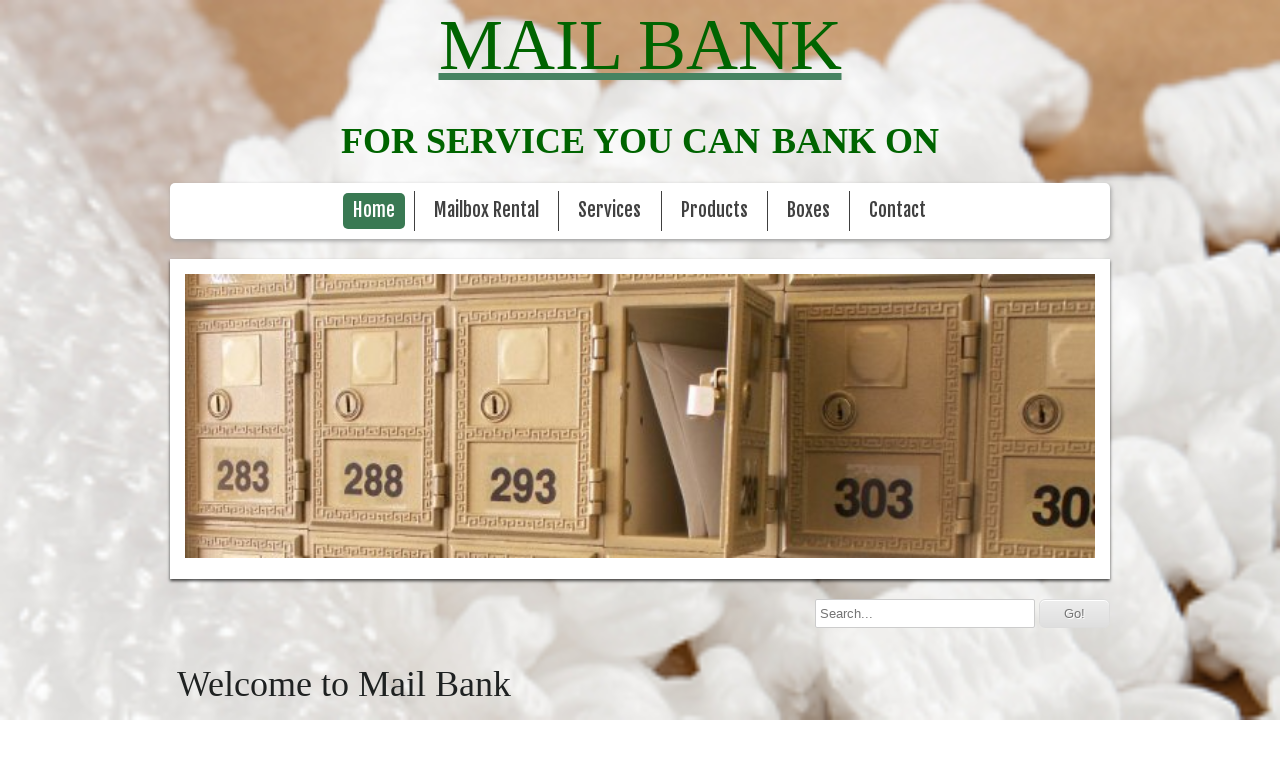

--- FILE ---
content_type: text/html; charset=UTF-8
request_url: http://mailbanknm.com/
body_size: 5380
content:
<!DOCTYPE html>
<html  lang="en">
<head>
			<script type="text/javascript" src="https://ajax.googleapis.com/ajax/libs/jquery/1.7.1/jquery.min.js"></script>
			<meta http-equiv="Content-Type" content="text/html; charset=UTF-8" />
<meta name="viewport" content="width=device-width, initial-scale=1" />
<meta property="og:image" content="/var/m_1/1f/1f0/55771/625395-0ea453a332124058a757725591659612.w640.jpg" />
<meta property="og:title" content="Home" />
<meta http-equiv="last-modified" content="2021-02-28 00:34:56" />
<meta name="generator" content="Websplanet" />
<meta name="robots" content="index,follow" />
<meta property="og:url" content="http://mbnm.comcastbiz.net/" />	<title>Home - mailbanknm.com</title>	<link href="/templates/resellers/2/favicon.ico?v=1614465563" rel="SHORTCUT ICON" type="image/x-icon" />
<link href="/css/widgets/concat_widget.min.css?v=7.2.44627" media="screen" rel="stylesheet" type="text/css" />
<link href="/templates/creator/m_6/6c/6c4/157/css/main.min.css?v=1517236030" media="screen" rel="stylesheet" type="text/css" id="template-grid" />
<link href="/templates/creator/m_6/6c/6c4/157/css/style.min.css?v=1517236030" media="screen" rel="stylesheet" type="text/css" id="template-skin" />
<link href="/" rel="canonical" />		

	
            <script>
                jQuery(window).load(function(){
                    if(navigator.userAgent.indexOf('Safari') != -1
                    && navigator.userAgent.indexOf('Chrome') == -1
                    && navigator.userAgent.indexOf('Edge') == -1
                    && $('.editing-mode').length == 0){
                        $('img').each(function(){
                            if($(this).height() == 0){
                                var img = new Image();
                                img.src = $(this).attr('src');
                                var parent = $(this).parent();
                                $(this).detach();
                                parent.append(img);
                            }
                        });
                    }
                });
            </script>
	
	<link type="text/css" href="/css/skeleton.css" rel="stylesheet">
<link href='http://fonts.googleapis.com/css?family=Fjalla+One' rel='stylesheet' type='text/css'>
<script type="text/javascript" src="/templates/creator/m_6/6c/6c4/157/assets/wp-menu.js?v=1517236030"></script>
<script type="text/javascript" src="/templates/creator/m_6/6c/6c4/157/assets/respond.min.js?v=1517236030"></script>
<script type="text/javascript" src="/templates/creator/m_6/6c/6c4/157/assets/slide.js?v=1517236030"></script>

<!--[if lt IE 9]>
<script src="http://html5shim.googlecode.com/svn/trunk/html5.js"></script>
<![endif]-->

<style type="text/css" media="screen">
<!--
body{  background-image: none; background-color:transparent; background-size: auto; }
 #content { color: #1e2121; }
 .buttons {  color: #622d92 !important; }

-->
</style></head>
<body>
  <!-- Panel -->

  <div id="fixed_mobile_action">
    <div id="toppanel" class="ios5">
        <!-- The tab on top --> 
      <div class="tab">
        <ul class="mobile_action">
          <li class="left">&nbsp;</li>
          <li id="toggle">
            <label id="open" class="open">Contact Us</label>
            <label id="close" style="display: none;" class="close">Close panel</label>     
          </li>
          <li class="right">&nbsp;</li>
        </ul> 
      </div> <!-- / top -->

      <div id="panel">
        <div class="panel-content">
          <div class="icon">
            <a href="tel:505-268-9798" class="click-phone">Call us now !</a>
          </div>
          <div class="icon">
            <a href="mailto:mailbank@mailbanknm.com" class="click-mail">Send us an email</a>
          </div>
          <div class="icon">
            <a href="https://maps.google.com/maps?q=1208 San Pedro Dr NE Albuquerque United States" class="click-map">Find us on the map</a>
          </div>

        </div>
    </div> 


      
    </div> <!--panel -->
  </div>
  <div class="header sk-container">
    <div class="sixteen columns ">
      <div class="logo-container" ><a href="/" class="logo"><div><span style="font-size: 72px;"><u><span style="font-family: comic sans ms,cursive;"><span style="color: rgb(0, 100, 0);">MAIL BANK</span></span></u></span></div>

<div><strong><font color="#006400" face="Comic Sans MS" size="7"><span style="font-size: 36px;">FOR SERVICE YOU CAN</span> <span style="font-size: 36px;">BANK ON</span></font></strong></div></a> </div>
      <nav class="nav">
        <ul id="nav" class="menu_count_11 wp-menu"><li id="menu_7" class="first current  lb_7 menu-item-home"><a href="/" target="_self" title="Home" data-pageid="7" data-act="canvas" data-itemid="7" data-cat="0">Home</a> </li><li id="menu_107716" class=" lb_107716 menu-item-toppage"><a href="/mailbox-rental.shtml" target="_self" title="Mailbox Rental" data-pageid="107716" data-act="canvas" data-itemid="102813" data-cat="0">Mailbox Rental</a> <ul><li id="menu_107726" class="first  lb_107716_107726 menu-item-innerpage"><a href="/rental-prices.shtml" target="_self" title="Cost" data-pageid="107726" data-act="canvas" data-itemid="102823" data-cat="0">Cost</a> </li><li id="menu_107727" class="last lb_107716_107727 menu-item-innerpage"><a href="/requirements.shtml" target="_self" title="Requirements" data-pageid="107727" data-act="canvas" data-itemid="102824" data-cat="0">Requirements</a> </li></ul></li><li id="menu_107717" class=" lb_107717 menu-item-toppage"><a href="/services.shtml" target="_self" title="Services" data-pageid="107717" data-act="canvas" data-itemid="102814" data-cat="0">Services</a> </li><li id="menu_107718" class=" lb_107718 menu-item-toppage"><a href="/products.shtml" target="_self" title="Products" data-pageid="107718" data-act="canvas" data-itemid="102815" data-cat="0">Products</a> <ul><li id="menu_107728" class="first  lb_107718_107728 menu-item-innerpage"><a href="/jewelry-gift-packaging.shtml" target="_self" title="Misc. Packaging" data-pageid="107728" data-act="canvas" data-itemid="102825" data-cat="0">Misc. Packaging</a> </li><li id="menu_107729" class="last lb_107718_107729 menu-item-innerpage"><a href="/mailing-tubes.shtml" target="_self" title="Mailing Tubes" data-pageid="107729" data-act="canvas" data-itemid="102826" data-cat="0">Mailing Tubes</a> </li></ul></li><li id="menu_107719" class=" lb_107719 menu-item-toppage"><a href="/boxes.shtml" target="_self" title="Boxes" data-pageid="107719" data-act="canvas" data-itemid="102816" data-cat="0">Boxes</a> <ul><li id="menu_107720" class="first last lb_107719_107720 menu-item-innerpage"><a href="/box-sizes-and-prices.shtml" target="_self" title="Sizes" data-pageid="107720" data-act="canvas" data-itemid="102817" data-cat="0">Sizes</a> </li></ul></li><li id="menu_107721" class="last lb_107721 menu-item-toppage"><a href="/contact.shtml" target="_self" title="Contact" data-pageid="107721" data-act="canvas" data-itemid="102818" data-cat="0">Contact</a> </li></ul> 
      </nav>
    </div>
  </div>
  <div class="sk-container skinAlign">
    <!-- START HEADER IMAGE -->
      <div id="header-image" class="sixteen columns ">
        <div class="headerimage">
          <div id="header-image-wrapper-1"><img src="/var/m_1/1f/1f0/55771/625395-0ea453a332124058a757725591659612.w640.jpg" id="siteMainDynHeaderImage1" style="border:0px" /></div>        </div>
        <div class="search-container"> 
<!-- Search Start -->
<div id="Search-module" class="module-wrapper">
    <form name="search" method="post" id="search" action="/search" style="margin:0px;">		         
        <input type="text" name="str" placeholder="Search..."  id="str" class="search_field" maxlength="255"/>
        <input type="submit" name="dAction" value="Go!" class="search_button" />
    </form>
    <div id="searching_box" style="display: none">
	    <img src="/gfx/loading.gif" style="float: left" alt="Searching"/>
	    <div style="float: left; margin: 0.5em 0 0 0.3em">Searching</div>
	</div>
	<div style="clear: both"></div>
</div>
</div>
<!-- Search End -->
      </div>
      <!-- END HEADER IMAGE -->
    <div id="content" class="sixteen columns skinBg">
      <!-- START CONTENT -->
      <div class="content-data"> 
      	<div id="searchResults"></div>        <div id="wp_content_data"><div class="vertical" style="width: 100%;"><div class="widget-wrapper widget-element free-text diy-resizable ">

		<div id="widget-id-12" 
		class="widget-body " style="background-repeat: repeat">
		<div class="freetextarea">	
	<h1><span style="font-size: 36px;"><span style="font-family: comic sans ms,cursive;">Welcome to </span></span><span style="font-size: 36px;"><span style="font-family: comic sans ms,cursive;">Mail Bank</span></span><br></h1><p class="plain"><span style="font-family: comic sans ms,cursive;"><span style="font-size: 16px;">Here at Mail Bank you can receive important documents in your private mailbox, have them notarized, make copies, and let us send them for you using UPS, FedEx, or the U.S. Postal Service. We can also gift wrap, pack, and ship items for you. Prefer to pack things yourself? We carry a large selection of boxes, tape, and packing materials. Laminating, shrink-wrapping, and shredding are a few of the other services that we offer. We are open 7 days a week<b> </b>for your convenience. Stop by and see what we can do for you</span>.</span><br></p><p><br></p></div>
<div class="clear"></div>	</div>
</div>


<div class="widget-wrapper widget-element free-text-image diy-resizable ">

		<div id="widget-id-772122" 
		class="widget-body " style="">
				<div class="freetext-image" style=" width:31.641468682505398%; float:right;text-align-right">

			<div class="image_wrapper free-image-right">
			
				
				<img id="625332"
				     src="/var/m_1/1f/1f0/55771/625332-green_chiles.jpg" 
				     alt="" 
				     style="width:100%;"/> 
					    

			</div>	 
			
						<p class="figcaption">
				We pack and ship fresh and frozen green chile.			</p>
				
		</div>
		<div class="freetextarea" >
			<div><span style="font-size: 24px;"><span style="font-family: comic sans ms,cursive;"><strong>Our store offers:</strong></span></span></div><div><ul><li class="plain"><span style="font-family: comic sans ms,cursive;"><span style="font-size: 16px;">Overnight Delivery via UPS, FedEx and USPS</span></span></li><li class="plain"><span style="font-family: comic sans ms,cursive;"><span style="font-size: 16px;">Notary Public Service Available Daily</span></span></li><li class="plain"><span style="font-family: comic sans ms,cursive;"><span style="font-size: 16px;">Over 70 Sizes of Shipping Boxes</span></span></li><li class="plain"><span style="font-family: comic sans ms,cursive;"><span style="font-size: 16px;">Mailbox Rental with Package Receiving</span></span>​​​​​​​</li><li class="plain"><span style="font-family: comic sans ms,cursive;"><span style="font-size: 16px;">A Secure Location to Drop Off Outgoing Mail</span></span></li><li class="plain"><span style="font-family: comic sans ms,cursive;"><span style="font-size: 16px;">A Drop Off Location for Pre-paid UPS, FedEx and USPS&nbsp;Packages</span></span></li></ul></div>		</div>
		<div class="clear"></div>
	</div>
</div>


<div class="widget-wrapper widget-element free-text diy-resizable ">

		<div id="widget-id-772121" 
		class="widget-body " style="">
		<div class="freetextarea">	
	<div><h2><span style="font-family: comic sans ms,cursive;">Visit our lo<span style="font-size: 36px;">ca</span>tion today</span></h2><p class="plain"><span style="font-family: comic sans ms,cursive;"><span style="font-size: 16px;">We are conveniently located 2&nbsp;blocks North of Constitution on the Southwest corner of San Mateo and Hannett&nbsp;in Albuquerque, NM. We are open 358 days a year so&nbsp;stop by&nbsp;and let us help you with your next shipment.</span></span></p></div></div>
<div class="clear"></div>	</div>
</div>


<div class="horizontal clearfix" style=""><div class="diy-splitter-inner clearfix"><div class="vertical" style="width: 50%;"><div class="widget-wrapper widget-element free-image diy-resizable ">

		<div id="widget-id-775286" 
		class="widget-body " style="">
		<div class="freetext-image  modify-size" style=" width:49.67032967032967%; float:left; text-align:left;justify-content:flex-start;;">
    <div class="image_wrapper diy-icss-target" style=";">    
                <div class="diy-fi-container diy-fi-effect-0">
                    <img id="627671" 
                         style="width:100%" 
                         src="/var/m_1/1f/1f0/55771/627671-ups_14_bug_ASO_rgb_brn.jpg" 
                         alt="image-627671-ups_14_bug_ASO_rgb_brn.jpg"
                         class="image lazy"
                         />
                        </div>
                    </div>
    </div>
<div class="clear"></div>

	</div>
</div>


</div><div class="vertical" style="width: 50%;"><div class="widget-wrapper widget-element free-image diy-resizable ">

		<div id="widget-id-772274" 
		class="widget-body " style="">
		<div class="freetext-image  modify-size" style=" width:100%; float:left; text-align:left;justify-content:flex-start;;">
    <div class="image_wrapper diy-icss-target" style=";">    
                <div class="diy-fi-container diy-fi-effect-0">
                    <img id="625589" 
                         style="width:100%" 
                         src="/var/m_1/1f/1f0/55771/625589-fEDEX_HORIZONTAL_LOGO.gif" 
                         alt="image-placeholder.png"
                         class="image lazy"
                         />
                        </div>
                    </div>
    </div>
<div class="clear"></div>

	</div>
</div>


</div></div></div><div class="clearfix"></div></div></div>      </div>  
      <!-- END CONTENT -->
    </div>

    <div class="sixteen columns">
      <div class="footer">
      
      <div class="clearfix">
        <div class="mirrormenu"><ul id="mirror-menu-module"><li id="mirror_menu_td_7" class="mirror_menu"><a href="/" target="_self" title="Home" data-pageid="7" data-act="canvas" data-itemid="7" data-cat="0">Home</a></li><li id="mirror_menu_td_107716" class="mirror_menu"><a href="/mailbox-rental.shtml" target="_self" title="Mailbox Rental" data-pageid="107716" data-act="canvas" data-itemid="102813" data-cat="0">Mailbox Rental</a></li><li id="mirror_menu_td_107717" class="mirror_menu"><a href="/services.shtml" target="_self" title="Services" data-pageid="107717" data-act="canvas" data-itemid="102814" data-cat="0">Services</a></li><li id="mirror_menu_td_107718" class="mirror_menu"><a href="/products.shtml" target="_self" title="Products" data-pageid="107718" data-act="canvas" data-itemid="102815" data-cat="0">Products</a></li><li id="mirror_menu_td_107719" class="mirror_menu"><a href="/boxes.shtml" target="_self" title="Boxes" data-pageid="107719" data-act="canvas" data-itemid="102816" data-cat="0">Boxes</a></li><li id="mirror_menu_td_107721" class="mirror_menu"><a href="/contact.shtml" target="_self" title="Contact" data-pageid="107721" data-act="canvas" data-itemid="102818" data-cat="0">Contact</a></li></ul></div>
        <div class="footer-text"><div id="footerContent"><p><span style="font-family: comic sans ms,cursive;"><span style="font-size: 14px;"><strong>Mail Bank 1933 San Mateo NE, Albuquerque, NM 87110    505-268-9798    505-268-9958 fax     <a href="mailto:mailbank@mailbanknm.com">mailbank@mailbanknm.com</a></strong></span></span></p>

<p><span style="font-family: comic sans ms,cursive;"><span style="font-size: 14px;"><strong>Open Monday through Saturday 8:00am to 6:00pm and Sunday 10:00am to 5:00pm</strong></span></span></p>
</div>
<div id="mySocialList" class="addthis_toolbox addthis_32x32_style addthis_default_style"></div>

        
	<script type="application/ld+json">
	{
	  "@context": "http://schema.org",
	  "@type": "LocalBusiness",
	  "url": "http://mbnm.comcastbiz.net",
		 "sameAs" : [
		 "http://www.facebook.com/mailbanknm","http://plus.google.com/+MailBankAlbuquerque"	  ]
	}
</script>


</div>
        <div class="languages">
              </div>
      </div>
      
    </div>
    </div>
  </div>

			            
<script type="application/ld+json">
{
	"@context": "http://schema.org",
	"@type": "LocalBusiness",
	"url": "http://mbnm.comcastbiz.net",
	"name": "mailbanknm.com",
	"email": "mailbank@mailbanknm.com",
	"address": {
	    "@type": "PostalAddress",
	    "addressLocality": "Albuquerque",
	    "addressRegion": "New Mexico",
	    "addressCountry":"United States",
	    "postalCode":"87110",
	    "streetAddress": "1208 San Pedro Dr NE"
	                },
	"telephone": "505-268-9798",
	"fax": "505-268-9958",
	"image": ""
}
</script>

	
<script type="text/javascript">
    //<!--
    var sid = 55771;    //-->
</script>
<script type="text/javascript" src="/js/bundles/front_bundle.min.js?v=7.2.44627"></script>
<script type="text/javascript">
    //<!--
    $(document).ready(function(){efu.widgets.inlineJs('se',{"MODULE_SEARCH_TITLE":"Search","LANG_SEARCHRESULTS":"Search Results","LANG_NEXT":"Next","LANG_PREV":"Back","LANG_SHOWING":"Showing","LANG_OF":"of","LANG_ITEMS":"items","MODULE_SEARCH_CONTAINER_ID":"wp_content_data"})});    //-->
</script><script type="text/javascript">
    //<!--
    jQuery(function($) {var win = $(window);
var $bgImg = $('<img id="outOfBoundBackgroundImage" style="position: fixed; left: 0; top: 0; z-index:-1" src="/var/m_1/1f/1f0/55771/625204-packing_supplies.jpg" alt=""/>');
$bgImg.prependTo('body');
// $('body').css('background-image','none');
$('html,body').css('height','100%');
win.resize(function() {
    var win_w = win.width(),
        win_h = win.height(),
        $bg    = $("#outOfBoundBackgroundImage");

    if ((win_w / win_h) < ($bg.width() / $bg.height())) {
      $bg.css({
      	height: '100%', 
      	width: 'auto'
      });
      var leftForBg = ($bg.width()-win_w)/2;
      $bg.css('left',-(leftForBg)+'px');
    } else {
      $bg.css({
      	width: '100%', 
      	height: 'auto'
      });
      $bg.css('left',0);
    }
}).resize();
$bgImg.load(function() {
	win.resize();
});});    //-->
</script>
<script type="text/javascript">
    //<!--
    jQuery(function($) {socialEntries = {"facebook":"mailbanknm","twitter":"","linkedin":"","linkedincompany":"","googleplus":"+MailBankAlbuquerque"};
socialEntriesTitle = {"facebook":" Follow on Facebook","twitter":"Follow on Twitter","linkedin":"Follow on LinkedIn","linkedincompany":"Follow on LinkedIn","googleplus":"Follow on Google Plus"};
$.each(socialEntries, function(key, value) {
      buildSocialEntry(key, value, socialEntriesTitle[key]);
});
getDependecies();
});    //-->
</script>
<script type="text/javascript">
    //<!--
       

    //-->
</script>
</body>
</html>

--- FILE ---
content_type: text/css
request_url: http://mailbanknm.com/templates/creator/m_6/6c/6c4/157/css/main.min.css?v=1517236030
body_size: 1920
content:
.logo{text-decoration:none}.buttons{border-width:1px;padding:6px 24px}.buttons:active{position:relative;top:1px;box-shadow:none}.widget-wrapper{margin:7px}.image_wrapper.free-image-left{margin-right:5px}.image_wrapper.free-image-right{margin-left:5px}.widget-body .freetextarea ul{list-style:disc outside none !important;padding-left:2em !important;margin:.5em !important}.widget-body .freetextarea ul ul,.widget-body .freetextarea ol ul{list-style:circle outside none !important}.widget-body .freetextarea ul ul ul,.widget-body .freetextarea ul ol ul,.widget-body .freetextarea ol ul ul,.widget-body .freetextarea ol ol ul{list-style:square outside none !important}.widget-body .freetextarea ol{list-style:decimal outside none !important;padding-left:2em !important;margin:.5em !important}.widget-body .freetextarea ol ol,.widget-body .freetextarea ul ol{list-style:lower-latin outside none !important}.widget-body .freetextarea ol ol ol,.widget-body .freetextarea ol ul ol,.widget-body .freetextarea ul ol ol,.widget-body .freetextarea ul ul ol{list-style:lower-roman outside none !important}.widget-body .freetextarea ul li,.widget-body .freetextarea ul ul li,.widget-body .freetextarea ol ul li,.widget-body .freetextarea ul ol ul li,.widget-body .freetextarea ol ul ul li,.widget-body .freetextarea ol ol ul li,.widget-body .freetextarea ul ul ul li,.widget-body .freetextarea ol li,.widget-body .freetextarea ol ol li,.widget-body .freetextarea ul ol li,.widget-body .freetextarea ol ol ol li,.widget-body .freetextarea ol ul ol li,.widget-body .freetextarea ul ol ol li,.widget-body .freetextarea ul ul ol li{list-style:inherit !important;margin:0 !important}.widget-body .freetextarea font[size="1"]{font-size:xx-small}.widget-body .freetextarea font[size="2"]{font-size:x-small}.widget-body .freetextarea font[size="3"]{font-size:small}.widget-body .freetextarea font[size="4"]{font-size:medium}.widget-body .freetextarea font[size="5"]{font-size:large}.widget-body .freetextarea font[size="6"]{font-size:x-large}.widget-body .freetextarea font[size="7"]{font-size:xx-large}#jobs-module{margin-left:30px;width:auto !important}.widget-popup{overflow:hidden;top:0;left:0;position:absolute;width:100%;z-index:1000}.widget-popup-control-bar{overflow:hidden;position:fixed;top:0;left:0;width:100%;height:50px}.widget-popup-content{display:inherit;overflow:hidden;position:absolute;top:50px;left:0;width:100%;height:420px;display:inherit}.widget-popup-control-bar #close_map{text-align:center;font-weight:bold;font-size:1em;line-height:50px}.widget-button{width:100%;height:30px;text-align:center;padding-top:10px;z-index:1001;-moz-border-radius:10px;-webkit-border-radius:10px;border-radius:10px}div.widget-button:hover{cursor:pointer}@media only screen and (min-width:480px) and (max-width:767px){.widget-popup{height:300px}}@media only screen and (max-width:767px){.widget-popup{height:480px}}#fixed_mobile_action{display:none}.tab{height:42px;position:relative;top:0;z-index:99999}.tab ul.mobile_action{display:block;clear:right;height:42px;width:203px;font-weight:bold;line-height:42px;margin:0 auto;color:white;font-size:80%;text-align:center}.tab ul.mobile_action li.left{height:42px;width:30px;padding:0;margin:0;display:block;float:left}.tab ul.mobile_action li.right{height:42px;width:30px;padding:0;margin:0;display:block;float:left}.tab ul.mobile_action li{text-align:left;padding:0 6px;display:block;float:left;height:42px;margin-bottom:0}.tab label.open,.tab label.close{height:20px;line-height:20px !important;padding-left:30px !important;cursor:pointer;display:block;width:100px;position:relative;top:11px}#toppanel{width:100%;z-index:99999;text-align:center;margin-left:auto;margin-right:auto}.ios4{position:absolute;bottom:0}.ios5{position:fixed;bottom:0}#panel{width:100%;height:220px;overflow:hidden;position:relative;z-index:99995;display:none}#panel p{margin:5px 0;padding:0}#panel a{text-decoration:none}#panel .panel-content{text-align:left;font-size:.85em}.icon{margin:20px auto;width:250px;font-size:1.5em;height:50px;font-weight:bold}.icon a{display:block;padding-left:55px;line-height:50px}@media only screen and (max-width:767px){#fixed_mobile_action{display:block}#panel{width:100%;height:150px}.icon{float:left;font-size:1.5em;font-weight:bold;height:50px;margin:20px 0 0 20px;width:auto}body{padding-bottom:40px !important}}@media only screen and (max-width:479px){#panel{width:100%;height:220px}}.logo-container,.wp-menu,.titles,.mirrormenu{font-family:'Fjalla One',sans-serif}.mirrormenu li:last-child{border-right:0}.logo-container{font-size:3em;text-align:center;line-height:2em}#content,.footer{clear:both}.headerimage{padding:15px;position:relative;margin-bottom:20px}.headerimage:before,.headerimage:after,.footer:before,.footer:after{content:"";position:absolute;z-index:-2;bottom:15px;left:10px;width:50%;height:20%;max-width:300px;max-height:100px;-webkit-transform:rotate(-3deg);-moz-transform:rotate(-3deg);-ms-transform:rotate(-3deg);-o-transform:rotate(-3deg);transform:rotate(-3deg)}.headerimage:after,.footer:after{right:15px;left:auto;-webkit-transform:rotate(3deg);-moz-transform:rotate(3deg);-ms-transform:rotate(3deg);-o-transform:rotate(3deg);transform:rotate(3deg)}.headerimage img{width:100%}.footer{margin-bottom:50px;padding-top:20px;position:relative}.footer li{float:left;margin:0}.footer-text{clear:both;margin:0 15px 15px}.credit{display:block}.mirrormenu{float:right}.mirrormenu li{display:inline-block;list-style:none outside none;margin-bottom:0;position:relative;text-align:center}.mirrormenu a{display:block;font-size:.8em;line-height:1em;margin:.5em;padding:7px 6px;text-decoration:none}.nav{text-align:center}@media only screen and (max-width:480px){.mirrormenu,.footer:after,.footer:before{display:none}}.wp-menu a{display:block;line-height:2em;text-decoration:none;padding:0 10px;margin:.1em .5em;font-size:1.3em}.rtl{direction:rtl}@media only screen and (min-width:480px){.nav .before{display:none}ul#nav{width:100%;margin:0}.nav{margin-bottom:20px}.wp-menu ul{display:none;z-index:100}.wp-menu{display:block !important;position:relative;border-radius:5px;-moz-border-radius:5px;-webkit-border-radius:5px;padding:8px 0}.wp-menu li{list-style:none;display:inline-block;position:relative;text-align:center;margin-bottom:0}.wp-menu ul{position:absolute;width:14em;z-index:100;margin:0;top:38px}.wp-menu ul li{display:block;text-align:left;line-height:2em}.wp-menu li:hover>ul{display:block !important}.wp-menu li li:hover ul{left:15em;top:0}.wp-menu .wp-sub{float:right;display:block}.wp-menu.rtl ul li{text-align:right}.wp-menu.rtl li li:hover>ul{right:10em;top:0}.wp-menu.rtl li.parent>a:after,.wp-menu.rtl li.parent2>a:after{float:left}.wp-menu li li:before,.wp-menu li li:hover:before{display:none}}@media only screen and (min-width:480px) and (max-width:767px){.wp-menu li.parent>a:after,.wp-menu.rtl li.parent>a:after{display:inline-block}}@media only screen and (max-width:479px){.nav .before{display:block;height:40px;text-align:center;line-height:40px;cursor:pointer;text-transform:uppercase}.nav{margin-bottom:10px}.nav ul{display:none;width:100%;margin:0 0 12px 0;padding:0}.wp-menu{display:block}.wp-menu li{display:block;text-align:left;margin-bottom:0}.wp-menu a{line-height:4em;font-size:1em}.wp-menu span.wp-sub{display:block;font-weight:bold;float:right;width:60px;line-height:4em;text-align:center;cursor:pointer}.wp-menu .wp-sub:before{content:"+";display:block;text-align:center}.isOpen>span.wp-sub:before{content:"-";display:block;text-align:center}.wp-menu li li a:before{content:"↳ ";display:inline-block;font-size:1.4em;line-height:1em;margin-right:5px}.wp-menu li li a{padding:0 20px}.wp-menu li li li a{padding:0 30px}.wp-menu.rtl li{text-align:right}.parent>a{width:73%}.parent2>a{width:66%}.wp-menu.rtl li.parent:before,.wp-menu.rtl li.isOpen:before,.wp-menu.rtl li.isChildOpen:before,.wp-menu.rtl li.parent2:before{display:block;float:left;width:60px;line-height:4em;text-align:center;cursor:pointer}.wp-menu.rtl li li a:before{content:"   ↲  "}.wp-menu.rtl span.wp-sub{float:left}.wp-menu li:before,.wp-menu li:hover:before{display:none}.wp-menu a{margin:0}}

--- FILE ---
content_type: text/css
request_url: http://mailbanknm.com/templates/creator/m_6/6c/6c4/157/css/style.min.css?v=1517236030
body_size: 1043
content:
.logo{color:#468361}.logo a,.logo a:visited{color:#468361}.logo a:hover{color:#000}.tab{background:url(../assets/tab_b_bottom.png) repeat-x 0 0}.tab ul.mobile_action li.left{background:url(../assets/tab_l_bottom.png) no-repeat left 0}.tab ul.mobile_action li.right{background:url(../assets/tab_r_bottom.png) no-repeat left 0}.tab ul.mobile_action li{background:url(../assets/tab_m_bottom.png) repeat-x 0 0}.tab ul.mobile_action li label{color:#fff}.tab ul.mobile_action li label:hover{color:white}.tab label.open{background:url(../assets/bt_open.png) no-repeat left 0}.tab label.close{background:url(../assets/bt_close.png) no-repeat left 0}.tab label:hover.open{background:url(../assets/bt_open.png) no-repeat left -19px}.tab label:hover.close{background:url(../assets/bt_close.png) no-repeat left -19px}#panel{color:#999;background:#272727}#panel a{color:#fff}#panel a:hover{color:#397953}.icon{color:#fff}.icon .click-phone{background:url(../assets/call-icon.png) no-repeat 0 0}.icon .click-mail{background:url(../assets/mail_icon.png) no-repeat 0 0}.icon .click-map{background:url(../assets/google_maps_icon.png) no-repeat 0 0}.widget-button,.widget-popup-control-bar #close_map:hover{background:#fff;color:#397953}.widget-button:hover,.widget-popup-control-bar #close_map{background:#397953;color:#fff}a,.footer li a{color:#397953}a:hover{color:#000}body{background:#f0f0f0 url(../assets/bg.jpg) repeat top center}.footer a{color:#397953}.buttons{background:#fff;-moz-border-radius:6px;-webkit-border-radius:6px;border-radius:6px;display:inline-block;color:#397953;font-family:arial;font-size:15px;font-weight:bold;padding:6px 24px;text-decoration:none;cursor:pointer;-webkit-box-shadow:0 0px 5px #000;-moz-box-shadow:0 0px 5px #000;box-shadow:0 0px 5px #000}.recaptchatable #recaptcha_response_field{height:20px;background-color:#fff !important}.contactUsFront textarea,.contactUsFront input[type="text"]{width:90% !important;-webkit-border-radius:5px;-moz-border-radius:5px;border-radius:5px;color:#000}.headerimage,.footer{background:#fff;box-shadow:0 2px 3px rgba(0,0,0,.7);-moz-box-shadow:0 2px 3px rgba(0,0,0,.7);-webkit-box-shadow:0 2px 3px rgba(0,0,0,.7)}.headerimage:before{background:none repeat scroll 0 0 rgba(0,0,0,.7);box-shadow:-4px 20px 10px rgba(0,0,0,.7);-moz-box-shadow:-4px 20px 10px rgba(0,0,0,.7);-webkit-box-shadow:-4px 20px 10px rgba(0,0,0,.7)}.footer:before{background:none repeat scroll 0 0 rgba(0,0,0,.7);box-shadow:-1px 18px 4px rgba(0,0,0,.7);-moz-box-shadow:-1px 18px 4px rgba(0,0,0,.7);-webkit-box-shadow:-1px 18px 4px rgba(0,0,0,.7)}.headerimage:after{background:none repeat scroll 0 0 rgba(0,0,0,.7);box-shadow:4px 20px 10px rgba(0,0,0,.7);-moz-box-shadow:4px 20px 10px rgba(0,0,0,.7);-webkit-box-shadow:4px 20px 10px rgba(0,0,0,.7)}.footer:after{background:none repeat scroll 0 0 rgba(0,0,0,.7);box-shadow:1px 18px 4px rgba(0,0,0,.7);-moz-box-shadow:1px 18px 4px rgba(0,0,0,.7);-webkit-box-shadow:1px 18px 4px rgba(0,0,0,.7)}.mirrormenu li{border-right:1px solid #b0aeaf}.mirrormenu li a:hover{background:none repeat scroll 0 0 #397953;border-radius:5px 5px 5px 5px;color:#fff}.mirrormenu li:last-child{border-right:0}.wp-menu{background:#fff}.wp-menu ul{background:#fff}.wp-menu a{color:#404040}.wp-menu li:before{display:none}@media only screen and (min-width:480px){.wp-menu{-moz-box-shadow:1px 2px 4px #9e9e9e;-webkit-box-shadow:1px 2px 4px #9e9e9e;box-shadow:1px 2px 4px #9e9e9e}.wp-menu li{border-right:1px solid #404040}.wp-menu ul li,.wp-menu li.last{border-right:1px solid transparent}.wp-menu a:hover,.wp-menu li.current a{background:#397953;border-radius:5px;-moz-border-radius:5px;-webkit--border-radius:5px;color:#fff}}@media only screen and (max-width:479px){.nav .before{color:#404040}.nav .before:hover{color:#404040;background:#397953;border-radius:5px;-moz-border-radius:5px;-webkit--border-radius:5px;color:#fff}.wp-menu a{border-bottom:1px solid #404040}.wp-menu span.wp-sub{background:none repeat scroll 0 0 #404040;color:#fff;border-bottom:#404040 1px solid}.wp-menu li li a{background:#f0f0f0}.wp-menu li li li a{background:#ddd}.wp-menu a:hover{background:#468361;color:#fff}}